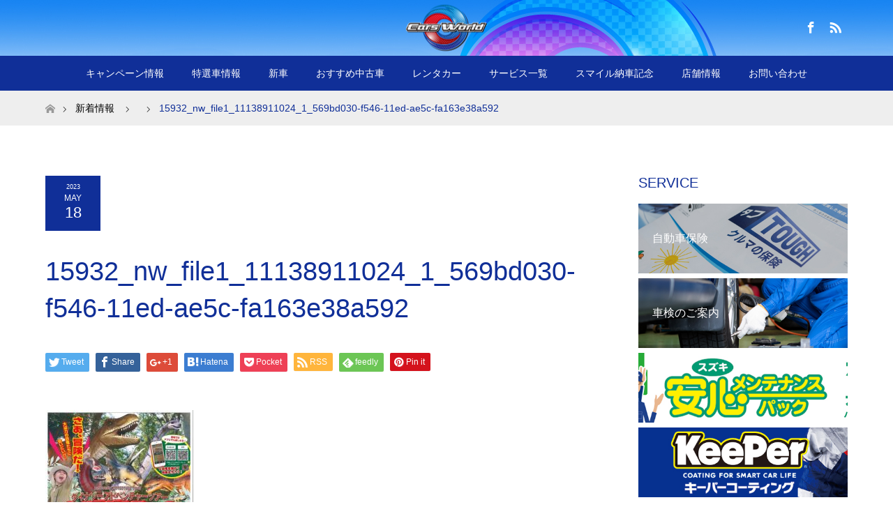

--- FILE ---
content_type: text/html; charset=UTF-8
request_url: https://www.carsworld.co.jp/blog/%E3%83%89%E3%83%A9%E3%82%A4%E3%83%93%E3%83%B3%E3%82%B0%E6%83%85%E5%A0%B1/11400/attachment/15932_nw_file1_11138911024_1_569bd030-f546-11ed-ae5c-fa163e38a592/
body_size: 73907
content:

<!DOCTYPE html>
<html class="pc" dir="ltr" lang="ja"
	prefix="og: https://ogp.me/ns#" >
<head>
<meta charset="UTF-8">
<!--[if IE]><meta http-equiv="X-UA-Compatible" content="IE=edge"><![endif]-->
<meta name="viewport" content="width=device-width">
	
	<meta name="description" itemprop="description" content="姫路市で新車販売、中古車販売、車検、レンタカー、板金塗装、整備ならカーズワールドへ。15932_nw_file1_11138911024_1_569bd030-f546-11ed-ae5c-fa163e38a592に関するページです。" />
	
	<meta name="keywords" itemprop="keywords" content="姫路,新車,中古車販売,車検,レンタカー,板金塗装,整備,カーズワールド,15932_nw_file1_11138911024_1_569bd030-f546-11ed-ae5c-fa163e38a592" />		
<!-- Global site tag (gtag.js) - Google Analytics -->
<script async src="https://www.googletagmanager.com/gtag/js?id=UA-135338631-1"></script>
<script>
  window.dataLayer = window.dataLayer || [];
  function gtag(){dataLayer.push(arguments);}
  gtag('js', new Date());

  gtag('config', 'UA-135338631-1');
</script>
<link rel="pingback" href="https://www.carsworld.co.jp/wp/xmlrpc.php">

		<!-- All in One SEO 4.3.1.1 - aioseo.com -->
		<title>15932_nw_file1_11138911024_1_569bd030-f546-11ed-ae5c-fa163e38a592 | ～カーズワールド～スズキアリーナ姫路中央、新車市場 姫路駅前、キーパー～</title>
		<meta name="robots" content="max-image-preview:large" />
		<meta name="google-site-verification" content="hWqbz97npdnxqhVjYl7yWAvGzJuCRokFxY5t1mUB1NA" />
		<link rel="canonical" href="https://www.carsworld.co.jp/blog/%e3%83%89%e3%83%a9%e3%82%a4%e3%83%93%e3%83%b3%e3%82%b0%e6%83%85%e5%a0%b1/11400/attachment/15932_nw_file1_11138911024_1_569bd030-f546-11ed-ae5c-fa163e38a592/" />
		<meta name="generator" content="All in One SEO (AIOSEO) 4.3.1.1 " />
		<meta property="og:locale" content="ja_JP" />
		<meta property="og:site_name" content="姫路市で新車、中古車販売、車検、レンタカー、板金塗装、整備ならカーズワールド" />
		<meta property="og:type" content="article" />
		<meta property="og:title" content="15932_nw_file1_11138911024_1_569bd030-f546-11ed-ae5c-fa163e38a592 | ～カーズワールド～スズキアリーナ姫路中央、新車市場 姫路駅前、キーパー～" />
		<meta property="og:url" content="https://www.carsworld.co.jp/blog/%e3%83%89%e3%83%a9%e3%82%a4%e3%83%93%e3%83%b3%e3%82%b0%e6%83%85%e5%a0%b1/11400/attachment/15932_nw_file1_11138911024_1_569bd030-f546-11ed-ae5c-fa163e38a592/" />
		<meta property="article:published_time" content="2023-05-18T08:04:05+00:00" />
		<meta property="article:modified_time" content="2023-05-18T08:04:05+00:00" />
		<meta name="twitter:card" content="summary" />
		<meta name="twitter:title" content="15932_nw_file1_11138911024_1_569bd030-f546-11ed-ae5c-fa163e38a592 | ～カーズワールド～スズキアリーナ姫路中央、新車市場 姫路駅前、キーパー～" />
		<script type="application/ld+json" class="aioseo-schema">
			{"@context":"https:\/\/schema.org","@graph":[{"@type":"BreadcrumbList","@id":"https:\/\/www.carsworld.co.jp\/blog\/%e3%83%89%e3%83%a9%e3%82%a4%e3%83%93%e3%83%b3%e3%82%b0%e6%83%85%e5%a0%b1\/11400\/attachment\/15932_nw_file1_11138911024_1_569bd030-f546-11ed-ae5c-fa163e38a592\/#breadcrumblist","itemListElement":[{"@type":"ListItem","@id":"https:\/\/www.carsworld.co.jp\/#listItem","position":1,"item":{"@type":"WebPage","@id":"https:\/\/www.carsworld.co.jp\/","name":"\u30db\u30fc\u30e0","description":"\u30af\u30eb\u30de\u306e\u304a\u56f0\u308a\u3054\u3068\u89e3\u6c7a\u3057\u307e\u3059\uff01","url":"https:\/\/www.carsworld.co.jp\/"},"nextItem":"https:\/\/www.carsworld.co.jp\/blog\/%e3%83%89%e3%83%a9%e3%82%a4%e3%83%93%e3%83%b3%e3%82%b0%e6%83%85%e5%a0%b1\/11400\/attachment\/15932_nw_file1_11138911024_1_569bd030-f546-11ed-ae5c-fa163e38a592\/#listItem"},{"@type":"ListItem","@id":"https:\/\/www.carsworld.co.jp\/blog\/%e3%83%89%e3%83%a9%e3%82%a4%e3%83%93%e3%83%b3%e3%82%b0%e6%83%85%e5%a0%b1\/11400\/attachment\/15932_nw_file1_11138911024_1_569bd030-f546-11ed-ae5c-fa163e38a592\/#listItem","position":2,"item":{"@type":"WebPage","@id":"https:\/\/www.carsworld.co.jp\/blog\/%e3%83%89%e3%83%a9%e3%82%a4%e3%83%93%e3%83%b3%e3%82%b0%e6%83%85%e5%a0%b1\/11400\/attachment\/15932_nw_file1_11138911024_1_569bd030-f546-11ed-ae5c-fa163e38a592\/","name":"15932_nw_file1_11138911024_1_569bd030-f546-11ed-ae5c-fa163e38a592","url":"https:\/\/www.carsworld.co.jp\/blog\/%e3%83%89%e3%83%a9%e3%82%a4%e3%83%93%e3%83%b3%e3%82%b0%e6%83%85%e5%a0%b1\/11400\/attachment\/15932_nw_file1_11138911024_1_569bd030-f546-11ed-ae5c-fa163e38a592\/"},"previousItem":"https:\/\/www.carsworld.co.jp\/#listItem"}]},{"@type":"ItemPage","@id":"https:\/\/www.carsworld.co.jp\/blog\/%e3%83%89%e3%83%a9%e3%82%a4%e3%83%93%e3%83%b3%e3%82%b0%e6%83%85%e5%a0%b1\/11400\/attachment\/15932_nw_file1_11138911024_1_569bd030-f546-11ed-ae5c-fa163e38a592\/#itempage","url":"https:\/\/www.carsworld.co.jp\/blog\/%e3%83%89%e3%83%a9%e3%82%a4%e3%83%93%e3%83%b3%e3%82%b0%e6%83%85%e5%a0%b1\/11400\/attachment\/15932_nw_file1_11138911024_1_569bd030-f546-11ed-ae5c-fa163e38a592\/","name":"15932_nw_file1_11138911024_1_569bd030-f546-11ed-ae5c-fa163e38a592 | \uff5e\u30ab\u30fc\u30ba\u30ef\u30fc\u30eb\u30c9\uff5e\u30b9\u30ba\u30ad\u30a2\u30ea\u30fc\u30ca\u59eb\u8def\u4e2d\u592e\u3001\u65b0\u8eca\u5e02\u5834 \u59eb\u8def\u99c5\u524d\u3001\u30ad\u30fc\u30d1\u30fc\uff5e","inLanguage":"ja","isPartOf":{"@id":"https:\/\/www.carsworld.co.jp\/#website"},"breadcrumb":{"@id":"https:\/\/www.carsworld.co.jp\/blog\/%e3%83%89%e3%83%a9%e3%82%a4%e3%83%93%e3%83%b3%e3%82%b0%e6%83%85%e5%a0%b1\/11400\/attachment\/15932_nw_file1_11138911024_1_569bd030-f546-11ed-ae5c-fa163e38a592\/#breadcrumblist"},"author":{"@id":"https:\/\/www.carsworld.co.jp\/author\/carsworld\/#author"},"creator":{"@id":"https:\/\/www.carsworld.co.jp\/author\/carsworld\/#author"},"datePublished":"2023-05-18T08:04:05+09:00","dateModified":"2023-05-18T08:04:05+09:00"},{"@type":"Organization","@id":"https:\/\/www.carsworld.co.jp\/#organization","name":"\uff5e\u30ab\u30fc\u30ba\u30ef\u30fc\u30eb\u30c9\uff5e\u30b9\u30ba\u30ad\u30a2\u30ea\u30fc\u30ca\u59eb\u8def\u4e2d\u592e\u3001\u65b0\u8eca\u5e02\u5834\u3000\u59eb\u8def\u99c5\u524d\u3001\u30ad\u30fc\u30d1\u30fc\uff5e","url":"https:\/\/www.carsworld.co.jp\/"},{"@type":"Person","@id":"https:\/\/www.carsworld.co.jp\/author\/carsworld\/#author","url":"https:\/\/www.carsworld.co.jp\/author\/carsworld\/","name":"\u677e\u672c \u548c\u5927","image":{"@type":"ImageObject","@id":"https:\/\/www.carsworld.co.jp\/blog\/%e3%83%89%e3%83%a9%e3%82%a4%e3%83%93%e3%83%b3%e3%82%b0%e6%83%85%e5%a0%b1\/11400\/attachment\/15932_nw_file1_11138911024_1_569bd030-f546-11ed-ae5c-fa163e38a592\/#authorImage","url":"https:\/\/secure.gravatar.com\/avatar\/f6e2074e7c6cb997421c546e66fbe504?s=96&d=mm&r=g","width":96,"height":96,"caption":"\u677e\u672c \u548c\u5927"}},{"@type":"WebSite","@id":"https:\/\/www.carsworld.co.jp\/#website","url":"https:\/\/www.carsworld.co.jp\/","name":"\uff5e\u30ab\u30fc\u30ba\u30ef\u30fc\u30eb\u30c9\uff5e\u30b9\u30ba\u30ad\u30a2\u30ea\u30fc\u30ca\u59eb\u8def\u4e2d\u592e\u3001\u65b0\u8eca\u5e02\u5834\u3000\u59eb\u8def\u99c5\u524d\u3001\u30cb\u30b3\u30cb\u30b3\u30ec\u30f3\u30bf\u30ab\u30fc\u59eb\u8def\u5317\u6761\u53e3\u3001\u30ad\u30fc\u30d1\u30fc\uff5e","description":"\u30af\u30eb\u30de\u306e\u304a\u56f0\u308a\u3054\u3068\u89e3\u6c7a\u3057\u307e\u3059\uff01","inLanguage":"ja","publisher":{"@id":"https:\/\/www.carsworld.co.jp\/#organization"}}]}
		</script>
		<script type="text/javascript" >
			window.ga=window.ga||function(){(ga.q=ga.q||[]).push(arguments)};ga.l=+new Date;
			ga('create', "UA-172128178-1", 'auto');
			ga('send', 'pageview');
		</script>
		<script async src="https://www.google-analytics.com/analytics.js"></script>
		<!-- All in One SEO -->

<link rel="alternate" type="application/rss+xml" title="～カーズワールド～スズキアリーナ姫路中央、新車市場　姫路駅前、キーパー～ &raquo; フィード" href="https://www.carsworld.co.jp/feed/" />
<link rel="alternate" type="application/rss+xml" title="～カーズワールド～スズキアリーナ姫路中央、新車市場　姫路駅前、キーパー～ &raquo; コメントフィード" href="https://www.carsworld.co.jp/comments/feed/" />
<script type="text/javascript">
window._wpemojiSettings = {"baseUrl":"https:\/\/s.w.org\/images\/core\/emoji\/14.0.0\/72x72\/","ext":".png","svgUrl":"https:\/\/s.w.org\/images\/core\/emoji\/14.0.0\/svg\/","svgExt":".svg","source":{"concatemoji":"https:\/\/www.carsworld.co.jp\/wp\/wp-includes\/js\/wp-emoji-release.min.js?ver=6.1.9"}};
/*! This file is auto-generated */
!function(e,a,t){var n,r,o,i=a.createElement("canvas"),p=i.getContext&&i.getContext("2d");function s(e,t){var a=String.fromCharCode,e=(p.clearRect(0,0,i.width,i.height),p.fillText(a.apply(this,e),0,0),i.toDataURL());return p.clearRect(0,0,i.width,i.height),p.fillText(a.apply(this,t),0,0),e===i.toDataURL()}function c(e){var t=a.createElement("script");t.src=e,t.defer=t.type="text/javascript",a.getElementsByTagName("head")[0].appendChild(t)}for(o=Array("flag","emoji"),t.supports={everything:!0,everythingExceptFlag:!0},r=0;r<o.length;r++)t.supports[o[r]]=function(e){if(p&&p.fillText)switch(p.textBaseline="top",p.font="600 32px Arial",e){case"flag":return s([127987,65039,8205,9895,65039],[127987,65039,8203,9895,65039])?!1:!s([55356,56826,55356,56819],[55356,56826,8203,55356,56819])&&!s([55356,57332,56128,56423,56128,56418,56128,56421,56128,56430,56128,56423,56128,56447],[55356,57332,8203,56128,56423,8203,56128,56418,8203,56128,56421,8203,56128,56430,8203,56128,56423,8203,56128,56447]);case"emoji":return!s([129777,127995,8205,129778,127999],[129777,127995,8203,129778,127999])}return!1}(o[r]),t.supports.everything=t.supports.everything&&t.supports[o[r]],"flag"!==o[r]&&(t.supports.everythingExceptFlag=t.supports.everythingExceptFlag&&t.supports[o[r]]);t.supports.everythingExceptFlag=t.supports.everythingExceptFlag&&!t.supports.flag,t.DOMReady=!1,t.readyCallback=function(){t.DOMReady=!0},t.supports.everything||(n=function(){t.readyCallback()},a.addEventListener?(a.addEventListener("DOMContentLoaded",n,!1),e.addEventListener("load",n,!1)):(e.attachEvent("onload",n),a.attachEvent("onreadystatechange",function(){"complete"===a.readyState&&t.readyCallback()})),(e=t.source||{}).concatemoji?c(e.concatemoji):e.wpemoji&&e.twemoji&&(c(e.twemoji),c(e.wpemoji)))}(window,document,window._wpemojiSettings);
</script>
<style type="text/css">
img.wp-smiley,
img.emoji {
	display: inline !important;
	border: none !important;
	box-shadow: none !important;
	height: 1em !important;
	width: 1em !important;
	margin: 0 0.07em !important;
	vertical-align: -0.1em !important;
	background: none !important;
	padding: 0 !important;
}
</style>
	<link rel='stylesheet' id='style-css' href='https://www.carsworld.co.jp/wp/wp-content/themes/carsworld/style.css?ver=1.2.3' type='text/css' media='all' />
<link rel='stylesheet' id='sbi_styles-css' href='https://www.carsworld.co.jp/wp/wp-content/plugins/instagram-feed/css/sbi-styles.min.css?ver=6.1.5' type='text/css' media='all' />
<link rel='stylesheet' id='wp-block-library-css' href='https://www.carsworld.co.jp/wp/wp-includes/css/dist/block-library/style.min.css?ver=6.1.9' type='text/css' media='all' />
<link rel='stylesheet' id='classic-theme-styles-css' href='https://www.carsworld.co.jp/wp/wp-includes/css/classic-themes.min.css?ver=1' type='text/css' media='all' />
<style id='global-styles-inline-css' type='text/css'>
body{--wp--preset--color--black: #000000;--wp--preset--color--cyan-bluish-gray: #abb8c3;--wp--preset--color--white: #ffffff;--wp--preset--color--pale-pink: #f78da7;--wp--preset--color--vivid-red: #cf2e2e;--wp--preset--color--luminous-vivid-orange: #ff6900;--wp--preset--color--luminous-vivid-amber: #fcb900;--wp--preset--color--light-green-cyan: #7bdcb5;--wp--preset--color--vivid-green-cyan: #00d084;--wp--preset--color--pale-cyan-blue: #8ed1fc;--wp--preset--color--vivid-cyan-blue: #0693e3;--wp--preset--color--vivid-purple: #9b51e0;--wp--preset--gradient--vivid-cyan-blue-to-vivid-purple: linear-gradient(135deg,rgba(6,147,227,1) 0%,rgb(155,81,224) 100%);--wp--preset--gradient--light-green-cyan-to-vivid-green-cyan: linear-gradient(135deg,rgb(122,220,180) 0%,rgb(0,208,130) 100%);--wp--preset--gradient--luminous-vivid-amber-to-luminous-vivid-orange: linear-gradient(135deg,rgba(252,185,0,1) 0%,rgba(255,105,0,1) 100%);--wp--preset--gradient--luminous-vivid-orange-to-vivid-red: linear-gradient(135deg,rgba(255,105,0,1) 0%,rgb(207,46,46) 100%);--wp--preset--gradient--very-light-gray-to-cyan-bluish-gray: linear-gradient(135deg,rgb(238,238,238) 0%,rgb(169,184,195) 100%);--wp--preset--gradient--cool-to-warm-spectrum: linear-gradient(135deg,rgb(74,234,220) 0%,rgb(151,120,209) 20%,rgb(207,42,186) 40%,rgb(238,44,130) 60%,rgb(251,105,98) 80%,rgb(254,248,76) 100%);--wp--preset--gradient--blush-light-purple: linear-gradient(135deg,rgb(255,206,236) 0%,rgb(152,150,240) 100%);--wp--preset--gradient--blush-bordeaux: linear-gradient(135deg,rgb(254,205,165) 0%,rgb(254,45,45) 50%,rgb(107,0,62) 100%);--wp--preset--gradient--luminous-dusk: linear-gradient(135deg,rgb(255,203,112) 0%,rgb(199,81,192) 50%,rgb(65,88,208) 100%);--wp--preset--gradient--pale-ocean: linear-gradient(135deg,rgb(255,245,203) 0%,rgb(182,227,212) 50%,rgb(51,167,181) 100%);--wp--preset--gradient--electric-grass: linear-gradient(135deg,rgb(202,248,128) 0%,rgb(113,206,126) 100%);--wp--preset--gradient--midnight: linear-gradient(135deg,rgb(2,3,129) 0%,rgb(40,116,252) 100%);--wp--preset--duotone--dark-grayscale: url('#wp-duotone-dark-grayscale');--wp--preset--duotone--grayscale: url('#wp-duotone-grayscale');--wp--preset--duotone--purple-yellow: url('#wp-duotone-purple-yellow');--wp--preset--duotone--blue-red: url('#wp-duotone-blue-red');--wp--preset--duotone--midnight: url('#wp-duotone-midnight');--wp--preset--duotone--magenta-yellow: url('#wp-duotone-magenta-yellow');--wp--preset--duotone--purple-green: url('#wp-duotone-purple-green');--wp--preset--duotone--blue-orange: url('#wp-duotone-blue-orange');--wp--preset--font-size--small: 13px;--wp--preset--font-size--medium: 20px;--wp--preset--font-size--large: 36px;--wp--preset--font-size--x-large: 42px;--wp--preset--spacing--20: 0.44rem;--wp--preset--spacing--30: 0.67rem;--wp--preset--spacing--40: 1rem;--wp--preset--spacing--50: 1.5rem;--wp--preset--spacing--60: 2.25rem;--wp--preset--spacing--70: 3.38rem;--wp--preset--spacing--80: 5.06rem;}:where(.is-layout-flex){gap: 0.5em;}body .is-layout-flow > .alignleft{float: left;margin-inline-start: 0;margin-inline-end: 2em;}body .is-layout-flow > .alignright{float: right;margin-inline-start: 2em;margin-inline-end: 0;}body .is-layout-flow > .aligncenter{margin-left: auto !important;margin-right: auto !important;}body .is-layout-constrained > .alignleft{float: left;margin-inline-start: 0;margin-inline-end: 2em;}body .is-layout-constrained > .alignright{float: right;margin-inline-start: 2em;margin-inline-end: 0;}body .is-layout-constrained > .aligncenter{margin-left: auto !important;margin-right: auto !important;}body .is-layout-constrained > :where(:not(.alignleft):not(.alignright):not(.alignfull)){max-width: var(--wp--style--global--content-size);margin-left: auto !important;margin-right: auto !important;}body .is-layout-constrained > .alignwide{max-width: var(--wp--style--global--wide-size);}body .is-layout-flex{display: flex;}body .is-layout-flex{flex-wrap: wrap;align-items: center;}body .is-layout-flex > *{margin: 0;}:where(.wp-block-columns.is-layout-flex){gap: 2em;}.has-black-color{color: var(--wp--preset--color--black) !important;}.has-cyan-bluish-gray-color{color: var(--wp--preset--color--cyan-bluish-gray) !important;}.has-white-color{color: var(--wp--preset--color--white) !important;}.has-pale-pink-color{color: var(--wp--preset--color--pale-pink) !important;}.has-vivid-red-color{color: var(--wp--preset--color--vivid-red) !important;}.has-luminous-vivid-orange-color{color: var(--wp--preset--color--luminous-vivid-orange) !important;}.has-luminous-vivid-amber-color{color: var(--wp--preset--color--luminous-vivid-amber) !important;}.has-light-green-cyan-color{color: var(--wp--preset--color--light-green-cyan) !important;}.has-vivid-green-cyan-color{color: var(--wp--preset--color--vivid-green-cyan) !important;}.has-pale-cyan-blue-color{color: var(--wp--preset--color--pale-cyan-blue) !important;}.has-vivid-cyan-blue-color{color: var(--wp--preset--color--vivid-cyan-blue) !important;}.has-vivid-purple-color{color: var(--wp--preset--color--vivid-purple) !important;}.has-black-background-color{background-color: var(--wp--preset--color--black) !important;}.has-cyan-bluish-gray-background-color{background-color: var(--wp--preset--color--cyan-bluish-gray) !important;}.has-white-background-color{background-color: var(--wp--preset--color--white) !important;}.has-pale-pink-background-color{background-color: var(--wp--preset--color--pale-pink) !important;}.has-vivid-red-background-color{background-color: var(--wp--preset--color--vivid-red) !important;}.has-luminous-vivid-orange-background-color{background-color: var(--wp--preset--color--luminous-vivid-orange) !important;}.has-luminous-vivid-amber-background-color{background-color: var(--wp--preset--color--luminous-vivid-amber) !important;}.has-light-green-cyan-background-color{background-color: var(--wp--preset--color--light-green-cyan) !important;}.has-vivid-green-cyan-background-color{background-color: var(--wp--preset--color--vivid-green-cyan) !important;}.has-pale-cyan-blue-background-color{background-color: var(--wp--preset--color--pale-cyan-blue) !important;}.has-vivid-cyan-blue-background-color{background-color: var(--wp--preset--color--vivid-cyan-blue) !important;}.has-vivid-purple-background-color{background-color: var(--wp--preset--color--vivid-purple) !important;}.has-black-border-color{border-color: var(--wp--preset--color--black) !important;}.has-cyan-bluish-gray-border-color{border-color: var(--wp--preset--color--cyan-bluish-gray) !important;}.has-white-border-color{border-color: var(--wp--preset--color--white) !important;}.has-pale-pink-border-color{border-color: var(--wp--preset--color--pale-pink) !important;}.has-vivid-red-border-color{border-color: var(--wp--preset--color--vivid-red) !important;}.has-luminous-vivid-orange-border-color{border-color: var(--wp--preset--color--luminous-vivid-orange) !important;}.has-luminous-vivid-amber-border-color{border-color: var(--wp--preset--color--luminous-vivid-amber) !important;}.has-light-green-cyan-border-color{border-color: var(--wp--preset--color--light-green-cyan) !important;}.has-vivid-green-cyan-border-color{border-color: var(--wp--preset--color--vivid-green-cyan) !important;}.has-pale-cyan-blue-border-color{border-color: var(--wp--preset--color--pale-cyan-blue) !important;}.has-vivid-cyan-blue-border-color{border-color: var(--wp--preset--color--vivid-cyan-blue) !important;}.has-vivid-purple-border-color{border-color: var(--wp--preset--color--vivid-purple) !important;}.has-vivid-cyan-blue-to-vivid-purple-gradient-background{background: var(--wp--preset--gradient--vivid-cyan-blue-to-vivid-purple) !important;}.has-light-green-cyan-to-vivid-green-cyan-gradient-background{background: var(--wp--preset--gradient--light-green-cyan-to-vivid-green-cyan) !important;}.has-luminous-vivid-amber-to-luminous-vivid-orange-gradient-background{background: var(--wp--preset--gradient--luminous-vivid-amber-to-luminous-vivid-orange) !important;}.has-luminous-vivid-orange-to-vivid-red-gradient-background{background: var(--wp--preset--gradient--luminous-vivid-orange-to-vivid-red) !important;}.has-very-light-gray-to-cyan-bluish-gray-gradient-background{background: var(--wp--preset--gradient--very-light-gray-to-cyan-bluish-gray) !important;}.has-cool-to-warm-spectrum-gradient-background{background: var(--wp--preset--gradient--cool-to-warm-spectrum) !important;}.has-blush-light-purple-gradient-background{background: var(--wp--preset--gradient--blush-light-purple) !important;}.has-blush-bordeaux-gradient-background{background: var(--wp--preset--gradient--blush-bordeaux) !important;}.has-luminous-dusk-gradient-background{background: var(--wp--preset--gradient--luminous-dusk) !important;}.has-pale-ocean-gradient-background{background: var(--wp--preset--gradient--pale-ocean) !important;}.has-electric-grass-gradient-background{background: var(--wp--preset--gradient--electric-grass) !important;}.has-midnight-gradient-background{background: var(--wp--preset--gradient--midnight) !important;}.has-small-font-size{font-size: var(--wp--preset--font-size--small) !important;}.has-medium-font-size{font-size: var(--wp--preset--font-size--medium) !important;}.has-large-font-size{font-size: var(--wp--preset--font-size--large) !important;}.has-x-large-font-size{font-size: var(--wp--preset--font-size--x-large) !important;}
.wp-block-navigation a:where(:not(.wp-element-button)){color: inherit;}
:where(.wp-block-columns.is-layout-flex){gap: 2em;}
.wp-block-pullquote{font-size: 1.5em;line-height: 1.6;}
</style>
<link rel='stylesheet' id='biz-cal-style-css' href='https://www.carsworld.co.jp/wp/wp-content/plugins/biz-calendar/biz-cal.css?ver=2.2.0' type='text/css' media='all' />
<link rel='stylesheet' id='contact-form-7-css' href='https://www.carsworld.co.jp/wp/wp-content/plugins/contact-form-7/includes/css/styles.css?ver=5.5.3' type='text/css' media='all' />
<link rel='stylesheet' id='pz-linkcard-css' href='//www.carsworld.co.jp/wp/wp-content/uploads/pz-linkcard/style.css?ver=2.4.7.294' type='text/css' media='all' />
<link rel='stylesheet' id='wp-show-posts-css' href='https://www.carsworld.co.jp/wp/wp-content/plugins/wp-show-posts/css/wp-show-posts-min.css?ver=1.1.3' type='text/css' media='all' />
<link rel='stylesheet' id='snow-monkey-editor-css' href='https://www.carsworld.co.jp/wp/wp-content/plugins/snow-monkey-editor/dist/css/app.css?ver=1677138703' type='text/css' media='all' />
<link rel='stylesheet' id='dashicons-css' href='https://www.carsworld.co.jp/wp/wp-includes/css/dashicons.min.css?ver=6.1.9' type='text/css' media='all' />
<link rel='stylesheet' id='xo-event-calendar-css' href='https://www.carsworld.co.jp/wp/wp-content/plugins/xo-event-calendar/css/xo-event-calendar.css?ver=2.3.7' type='text/css' media='all' />
<link rel='stylesheet' id='mts_simple_booking_front-css' href='https://www.carsworld.co.jp/wp/wp-content/plugins/mts-simple-booking/css/mtssb-front.css?ver=6.1.9' type='text/css' media='all' />
<link rel='stylesheet' id='fancybox-css' href='https://www.carsworld.co.jp/wp/wp-content/plugins/easy-fancybox/css/jquery.fancybox.min.css?ver=1.3.24' type='text/css' media='screen' />
<script type='text/javascript' src='https://www.carsworld.co.jp/wp/wp-includes/js/jquery/jquery.min.js?ver=3.6.1' id='jquery-core-js'></script>
<script type='text/javascript' src='https://www.carsworld.co.jp/wp/wp-includes/js/jquery/jquery-migrate.min.js?ver=3.3.2' id='jquery-migrate-js'></script>
<script type='text/javascript' id='biz-cal-script-js-extra'>
/* <![CDATA[ */
var bizcalOptions = {"holiday_title":"\u5b9a\u4f11\u65e5","wed":"on","temp_holidays":"2013-01-02\r\n2013-01-03\r\n","temp_weekdays":"","eventday_title":"\u30a4\u30d9\u30f3\u30c8\u958b\u50ac\u65e5","eventday_url":"","eventdays":"","month_limit":"\u5236\u9650\u306a\u3057","nextmonthlimit":"12","prevmonthlimit":"12","plugindir":"https:\/\/www.carsworld.co.jp\/wp\/wp-content\/plugins\/biz-calendar\/","national_holiday":""};
/* ]]> */
</script>
<script type='text/javascript' src='https://www.carsworld.co.jp/wp/wp-content/plugins/biz-calendar/calendar.js?ver=2.2.0' id='biz-cal-script-js'></script>
<script type='text/javascript' id='xo-event-calendar-ajax-js-extra'>
/* <![CDATA[ */
var xo_event_calendar_object = {"ajax_url":"https:\/\/www.carsworld.co.jp\/wp\/wp-admin\/admin-ajax.php","action":"xo_event_calendar_month"};
/* ]]> */
</script>
<script type='text/javascript' src='https://www.carsworld.co.jp/wp/wp-content/plugins/xo-event-calendar/js/ajax.js?ver=2.3.7' id='xo-event-calendar-ajax-js'></script>
<link rel="https://api.w.org/" href="https://www.carsworld.co.jp/wp-json/" /><link rel="alternate" type="application/json" href="https://www.carsworld.co.jp/wp-json/wp/v2/media/11408" /><link rel='shortlink' href='https://www.carsworld.co.jp/?p=11408' />
<link rel="alternate" type="application/json+oembed" href="https://www.carsworld.co.jp/wp-json/oembed/1.0/embed?url=https%3A%2F%2Fwww.carsworld.co.jp%2Fblog%2F%25e3%2583%2589%25e3%2583%25a9%25e3%2582%25a4%25e3%2583%2593%25e3%2583%25b3%25e3%2582%25b0%25e6%2583%2585%25e5%25a0%25b1%2F11400%2Fattachment%2F15932_nw_file1_11138911024_1_569bd030-f546-11ed-ae5c-fa163e38a592%2F" />
<link rel="alternate" type="text/xml+oembed" href="https://www.carsworld.co.jp/wp-json/oembed/1.0/embed?url=https%3A%2F%2Fwww.carsworld.co.jp%2Fblog%2F%25e3%2583%2589%25e3%2583%25a9%25e3%2582%25a4%25e3%2583%2593%25e3%2583%25b3%25e3%2582%25b0%25e6%2583%2585%25e5%25a0%25b1%2F11400%2Fattachment%2F15932_nw_file1_11138911024_1_569bd030-f546-11ed-ae5c-fa163e38a592%2F&#038;format=xml" />
<meta name="generator" content="Site Kit by Google 1.48.1" />
<link rel="stylesheet" href="https://www.carsworld.co.jp/wp/wp-content/themes/carsworld/css/design-plus.css?ver=1.2.3">
<link rel="stylesheet" href="https://www.carsworld.co.jp/wp/wp-content/themes/carsworld/css/sns-botton.css?ver=1.2.3">
<link rel="stylesheet" media="screen and (max-width:770px)" href="https://www.carsworld.co.jp/wp/wp-content/themes/carsworld/css/responsive.css?ver=1.2.3">
<link rel="stylesheet" media="screen and (max-width:770px)" href="https://www.carsworld.co.jp/wp/wp-content/themes/carsworld/css/footer-bar.css?ver=1.2.3">

<script src="https://www.carsworld.co.jp/wp/wp-content/themes/carsworld/js/jquery.easing.1.3.js?ver=1.2.3"></script>
<script src="https://www.carsworld.co.jp/wp/wp-content/themes/carsworld/js/jscript.js?ver=1.2.3"></script>
<script src="https://www.carsworld.co.jp/wp/wp-content/themes/carsworld/js/footer-bar.js?ver=1.2.3"></script>
<script src="https://www.carsworld.co.jp/wp/wp-content/themes/carsworld/js/comment.js?ver=1.2.3"></script>

<style type="text/css">
body, input, textarea { font-family: Arial, "ヒラギノ角ゴ ProN W3", "Hiragino Kaku Gothic ProN", "メイリオ", Meiryo, sans-serif; }
.rich_font { font-family: Arial, "ヒラギノ角ゴ ProN W3", "Hiragino Kaku Gothic ProN", "メイリオ", Meiryo, sans-serif; font-weight: normal; }

body { font-size:15px; }

.pc #header .logo { font-size:24px; }
.mobile #header .logo { font-size:18px; }
#footer_logo .logo { font-size:24px; }
.pc #logo_image img { width:50%; height:50%; margin:0 auto; }
.mobile #logo_image img { width:auto; height:50%; }
#footer_logo img {
-webkit-transform: scale(0.5);
-moz-transform: scale(0.5);
-ms-transform: scale(0.5);
-o-transform: scale(0.5);
transform: scale(0.5);
-webkit-backface-visibility:hidden; backface-visibility:hidden;
}

#header_images .grid-item .image img, .index_box_list .image img, #index_blog_list li .image img, #post_list li .image img, #related_post li a.image img, .styled_post_list1 .image img, #program_list .program .image img, ul.banner_list1 li .image img, ul.banner_list2 li .image img, .footer_banner .image img, .header_image .image img {
-webkit-transform: scale(1);
-webkit-transition-property: opacity, scale, -webkit-transform;
-webkit-transition: 0.35s;
-moz-transform: scale(1);
-moz-transition-property: opacity, scale, -moz-transform;
-moz-transition: 0.35s;
-ms-transform: scale(1);
-ms-transition-property: opacity, scale, -ms-transform;
-ms-transition: 0.35s;
-o-transform: scale(1);
-o-transition-property: opacity, scale, -o-transform;
-o-transition: 0.35s;
transform: scale(1);
transition-property: opacity, scale, -webkit-transform;
transition: 0.35s;
-webkit-backface-visibility:hidden; backface-visibility:hidden;
}
#header_images .grid-item .image:hover img, .index_box_list .image:hover img, #index_blog_list li .image:hover img, #post_list li .image:hover img, #related_post li a.image:hover img, .styled_post_list1 .image:hover img, #program_list .program .image:hover img, ul.banner_list1 li .image:hover img, ul.banner_list2 li .image:hover img, .footer_banner .image:hover img, .header_image .image:hover img {
 -webkit-transform: scale(1.2); -moz-transform: scale(1.2); -ms-transform: scale(1.2); -o-transform: scale(1.2); transform: scale(1.2);
}
#header_images .grid-item .image:hover, .index_box_list .image:hover, #index_content2 .index_box_list .image:hover, #program_list .program .image:hover, ul.banner_list1 li .image:hover, ul.banner_list2 li .image:hover, .footer_banner .image:hover, .header_image .image:hover {
  background: #102F98;
}

#archive_headline { font-size:40px; }
#archive_desc { font-size:15px; }

.pc #post_title { font-size:40px; }
.post_content { font-size:15px; }

a:hover, #comment_header ul li a:hover, #header_logo .logo a:hover, #header_social_link li:hover:before, #footer_social_link li:hover:before, #bread_crumb li.home a:hover:before, #bread_crumb li a:hover, #bread_crumb li.last, #bread_crumb li.last a,
.pc #return_top a:hover:before, #footer_top a:hover, .footer_menu li:first-child a, .footer_menu li:only-child a, .side_headline, .color_headline,
#post_list a:hover .title, .styled_post_list1 .date, .program_header .program_category_subtitle
{ color:#102F98; }

.pc #header_bottom, .pc #global_menu ul ul a:hover, .pc #global_menu > ul > li.active > a, .pc #global_menu li.current-menu-item > a,
.next_page_link a:hover, .page_navi a:hover, .collapse_category_list li a:hover, .index_archive_link a:hover, .slick-arrow:hover, #header_logo_index .link:hover,
#previous_next_post a:hover, .page_navi span.current, .page_navi p.back a:hover, .mobile #global_menu li a:hover,
#wp-calendar td a:hover, #wp-calendar #prev a:hover, #wp-calendar #next a:hover, .widget_search #search-btn input:hover, .widget_search #searchsubmit:hover, .google_search #searchsubmit:hover, .footer_widget.google_search #searchsubmit:hover,
#submit_comment:hover, #comment_header ul li a:hover, #comment_header ul li.comment_switch_active a, #comment_header #comment_closed p, #post_pagination a:hover, #post_pagination p, #footer_bottom, .footer_banner .image:hover, .mobile .footer_menu a:hover, .mobile #footer_menu_bottom li a:hover,
.program_header .program_category_title, .page_content_header .headline , .page_map_info .button:hover
{ background-color:#102F98; }

.pc #header_top, .pc #global_menu ul ul a, .mobile #header, #footer_top, li.date2, #previous_next_post a, .page_navi a,
.collapse_category_list li a, .widget_search #search-btn input, .widget_search #searchsubmit, .google_search #searchsubmit, #post_pagination a,
#header_images .grid-item .image, #program_list li, .program_header, #program_list .program, ul.banner_list1 li, ul.banner_list2, #footer_banners, .mobile #related_post .headline, .mobile #comment_headline, .pc #global_menu > ul > li > a:hover
{ background-color:#102F98; }

.pc #header_logo .logo a, #header_social_link li:before, .footer_headline, #footer_top, #footer_top a { color:#FFFFFF; }
#index_content2 .index_box_list .box3_text .image:before { color:#102F98; }
#comment_textarea textarea:focus, #guest_info input:focus, #comment_header ul li a:hover, #comment_header ul li.comment_switch_active a, #comment_header #comment_closed p
{ border-color:#102F98; }

#comment_header ul li.comment_switch_active a:after, #comment_header #comment_closed p:after
{ border-color:#102F98 transparent transparent transparent; }

.pc .header_fix #header, .mobile .header_fix #header { opacity:0.8; }

.post_content a { color:#0D14DE; }


#site_loader_spinner { border:4px solid rgba(16,47,152,0.2); border-top-color:#102F98; }
li.category2 a { background:rgba(16,47,152,0.8); }

#return_top a { background:rgba(16,47,152,0.8); }
#return_top a:hover { background:rgba(16,47,152,0.9); }
.mobile #return_top.bottom a { background:rgba(16,47,152,1) !important; }
.collapse_category_list .children li a { background:rgba(16,47,152,0.8); }
.collapse_category_list .children li a:hover { background:#102F98; }

#footer_banner_1 .image .footer_banner_headline { font-size:27px; color:#102F98; }
#footer_banner_1 .image:hover .footer_banner_headline { color:#FFFFFF; }
#footer_banner_1 .image:hover img { opacity:0.5; }
#footer_banner_2 .image .footer_banner_headline { font-size:27px; color:#102F98; }
#footer_banner_2 .image:hover .footer_banner_headline { color:#FFFFFF; }
#footer_banner_2 .image:hover img { opacity:0.5; }
#footer_banner_3 .image .footer_banner_headline { font-size:27px; color:#102F98; }
#footer_banner_3 .image:hover .footer_banner_headline { color:#FFFFFF; }
#footer_banner_3 .image:hover img { opacity:0.5; }


</style>


<style type="text/css"></style>		<style type="text/css" id="wp-custom-css">
			#side_col .widget_text {margin-bottom: 0px !important;}
.ui-datepicker-trigger {
	display: none;
}

.pc #logo_image img {
    width: 120px;
    height: auto;
    margin: 0 auto;
}

.pc #global_menu > ul > li > a {
    padding: 0 20px !important;
}

h4 {color: #102F98;
    font-size: x-large !important;}


.program_category_subtitle {
	text-align: center;
}

#left_col .program_header span {
    position: relative;
    top: 25%;
}

#header #header_top {background: url(https://www.carsworld.co.jp/wp/wp-content/uploads/2019/01/logo-bgtop06.png) no-repeat;
}

#left_col .program_header span{
    font-size: x-large;
    color: #000;}

#left_col .program_header {background-color: #fff;}

#header {background: url(https://www.carsworld.co.jp/wp/wp-content/uploads/2019/01/logo-bg.png) no-repeat;}

/*#footer_banner_1 .image .footer_banner_headline {
    background: rgba(255,255,255,0.5);
    width: 100%;
}

#footer_banner_2 .image .footer_banner_headline {
    background: rgba(255,255,255,0.5);
    width: 100%;
}

#footer_banner_3 .image .footer_banner_headline {
    background: rgba(255,255,255,0.5);
	width: 100%;
}
*/

.pc #post_title {
    font-size: 38px !important;
}

#footer_banner_1 .image .footer_banner_headline,
#footer_banner_2 .image .footer_banner_headline,
#footer_banner_3 .image .footer_banner_headline{
    color: #ffff;
}

/* レンタカー */

.rentalcar-list {
	border: 1px solid #ccc;
	margin-bottom: 2em;
}
.rentalcar-list h4 {
	background-color: #102F98;
	color: #fff;
	padding: .5em;
}
.rentalcar-list .rentalcar-conts {
	padding: 20px;
	overflow: hidden;
}
.rentalcar-list .rentalcar-conts .left-conts {
	float: left;
	width: 460px;
	margin-right: 15px;
}
.rentalcar-list .rentalcar-conts .right-conts {
	width: 283px;
	float: left;
}
.rentalcar-list .rentalcar-conts .right-conts p {
	margin-bottom: 1em;
	line-height: 1.6;
}
.rentalcar-list .rentalcar-conts .right-conts table th ,
.rentalcar-list .rentalcar-conts .right-conts table td {
	padding: 5px;
	text-align: left;
	line-height: 1.4;
}
.rentalcar-list .rentalcar-conts .right-conts table th {
	width: 6em;
}
.rentalcar-list .rentalcar-conts h5 {
	padding-bottom: .4em;
	border-bottom: 1px solid #ccc;
}
.rentalcar-list .rentalcar-conts .more {
	text-align: center;
	margin-top: 1em;
	clear: both;
}
.rentalcar-list .rentalcar-conts .more a {
	display: inline-block;
	padding: 1em 2.5em 1em 1.5em;
	background-color: #102F98;
	color: #fff;
	text-align: center;
	position: relative;
	vertical-align: middle;	
}
.rentalcar-list .rentalcar-conts .more a:before {
	position: absolute;
	top: 0;
	bottom: 0;
	margin: auto;
	content: "";
	vertical-align: middle;
	right: 1em;
	width: 4px;
	height: 4px;
	border-top: 2px solid #fff;
	border-right: 2px solid #fff;
	-webkit-transform: rotate(45deg);
	transform: rotate(45deg);
	transition: .3s;
}
.rentalcar-list .rentalcar-conts .more a:hover {
	text-decoration: none;
}
.rentalcar-list .rentalcar-conts .more a:hover:before {
	right: .5em;
}
.rentalcar-conts ul {
	margin-left: 0;
}
.rentalcar-conts .slider li span {
    position: absolute;
    bottom: 0;
    background-color: rgba(255,255,255,.8);
    padding: 1em;
    display: block;
    width: 100%;
}
.rentalcar-conts .slider .slick-dots {
	margin: -15px 0 10px 0;
	position: relative;
}

.rentalcar-conts .table-conts table {
	float: left;
	width: 370px;
}

.rentalcar-list .table-conts table th ,
.rentalcar-list .table-conts table td {
	padding: 5px;
	text-align: left;
	line-height: 1.4;
}
.rentalcar-list .table-conts table th {
	width: 8em;
}
.rentalcar-list .table-conts table.left-table {
	margin-right: 18px;
}
.calendar-daylink {
	pointer-events: none;
}
.calendar-daylink span.article-name span {
	display: none;
}
.multiple-calendar h3.calendar-title {
	display: none;
}

@media screen and (max-width: 640px){
	.outer tbody {font-size: 100% !important;}
	
	.rentalcar-list .rentalcar-conts .left-conts ,
	.rentalcar-list .rentalcar-conts .right-conts {
		float: none;
		width: 100%;
		margin: 0 0 10px 0;
	}
	
	.rentalcar-list .rentalcar-conts {
		padding: 10px;
	}
	
	.rentalcar-conts .table-conts table {
		float: none;
		width: 100%;
	}
	
	.multiple-calendar table {
		width: 100%;
	}
	
	.multiple-calendar table th ,
	.multiple-calendar table td {
		font-size: 12px;
		padding: .3em;
	}

	.calendar-time-mark, .calendar-mark {
    color: #888888;
    font-size: 1rem;
	}
	
	form#mailformpro {
    padding: 10px !important;
	}
}
		</style>
		

</head>
<body id="body" class="attachment attachment-template-default single single-attachment postid-11408 attachmentid-11408 attachment-jpeg mobile_header_fix">
<div id="fb-root"></div>
<script async defer src="https://connect.facebook.net/ja_JP/sdk.js#xfbml=1&version=v3.2&appId=1538939256374713&autoLogAppEvents=1"></script>

 <div id="header">
  <div id="header_top">
   <div id="header_top_inner" class="header_inner">
    <div id="header_logo">
     <div id="logo_image">
 <h1 class="logo">
  <a href="https://www.carsworld.co.jp/" title="～カーズワールド～スズキアリーナ姫路中央、新車市場　姫路駅前、キーパー～" data-label="～カーズワールド～スズキアリーナ姫路中央、新車市場　姫路駅前、キーパー～"><img class="h_logo" src="https://www.carsworld.co.jp/wp/wp-content/uploads/2020/06/logo4.png?1768635074" alt="～カーズワールド～スズキアリーナ姫路中央、新車市場　姫路駅前、キーパー～" title="～カーズワールド～スズキアリーナ姫路中央、新車市場　姫路駅前、キーパー～" /></a>
 </h1>
</div>
    </div>

        <!-- social button -->
    <ul class="clearfix" id="header_social_link">
               <li class="facebook"><a href="https://www.facebook.com/carsworld1978/" target="_blank">Facebook</a></li>
                    <li class="rss"><a href="https://www.carsworld.co.jp/feed/" target="_blank">RSS</a></li>
         </ul>
    
   </div>
  </div><!-- END #header_top -->

    <div id="header_bottom">
   <div id="header_bottom_inner" class="header_inner">
    <a href="#" class="menu_button"><span>menu</span></a>
    <div id="global_menu">
     <ul id="menu-menu-1" class="menu"><li id="menu-item-28" class="menu-item menu-item-type-custom menu-item-object-custom menu-item-28"><a href="/campaign/">キャンペーン情報</a></li>
<li id="menu-item-2551" class="menu-item menu-item-type-taxonomy menu-item-object-category menu-item-2551"><a href="https://www.carsworld.co.jp/salescar/">特選車情報</a></li>
<li id="menu-item-1261" class="menu-item menu-item-type-custom menu-item-object-custom menu-item-has-children menu-item-1261"><a>新車</a>
<ul class="sub-menu">
	<li id="menu-item-3543" class="menu-item menu-item-type-taxonomy menu-item-object-category menu-item-3543"><a href="https://www.carsworld.co.jp/blog/%e6%96%b0%e8%bb%8a%e6%83%85%e5%a0%b1/">新車情報</a></li>
	<li id="menu-item-149" class="menu-item menu-item-type-custom menu-item-object-custom menu-item-149"><a target="_blank" rel="noopener" href="http://www.suzuki.co.jp/dealer/W0019155/exhibit/">試乗車・展示車</a></li>
	<li id="menu-item-291" class="menu-item menu-item-type-post_type menu-item-object-page menu-item-291"><a href="https://www.carsworld.co.jp/newcars/">安く新車を探す</a></li>
</ul>
</li>
<li id="menu-item-29" class="menu-item menu-item-type-custom menu-item-object-custom menu-item-29"><a target="_blank" rel="noopener" href="http://www.goo-net.com/usedcar_shop/0707109/stock.html">おすすめ中古車</a></li>
<li id="menu-item-9238" class="menu-item menu-item-type-post_type menu-item-object-page menu-item-9238"><a href="https://www.carsworld.co.jp/?page_id=9194">レンタカー</a></li>
<li id="menu-item-272" class="menu-item menu-item-type-custom menu-item-object-custom menu-item-has-children menu-item-272"><a>サービス一覧</a>
<ul class="sub-menu">
	<li id="menu-item-128" class="menu-item menu-item-type-custom menu-item-object-custom menu-item-128"><a href="/program/service01/">自動車保険</a></li>
	<li id="menu-item-129" class="menu-item menu-item-type-custom menu-item-object-custom menu-item-129"><a href="/program/service02/">車検のご案内</a></li>
	<li id="menu-item-131" class="menu-item menu-item-type-custom menu-item-object-custom menu-item-131"><a href="/program/service04/">メンテナンスパック</a></li>
	<li id="menu-item-132" class="menu-item menu-item-type-custom menu-item-object-custom menu-item-132"><a href="/program/service05/">カスタマイズ</a></li>
	<li id="menu-item-133" class="menu-item menu-item-type-custom menu-item-object-custom menu-item-133"><a href="/program/service06/">洗車・カーコーティング</a></li>
	<li id="menu-item-134" class="menu-item menu-item-type-custom menu-item-object-custom menu-item-134"><a href="/program/service07/">AV用品・ETC取り付け</a></li>
	<li id="menu-item-135" class="menu-item menu-item-type-custom menu-item-object-custom menu-item-135"><a href="/program/service08/">整備・点検・鈑金・塗装</a></li>
	<li id="menu-item-1286" class="menu-item menu-item-type-custom menu-item-object-custom menu-item-1286"><a href="/program/service09/">車のお探し専門店</a></li>
</ul>
</li>
<li id="menu-item-1268" class="menu-item menu-item-type-taxonomy menu-item-object-category menu-item-1268"><a href="https://www.carsworld.co.jp/smile/">スマイル納車記念</a></li>
<li id="menu-item-179" class="menu-item menu-item-type-custom menu-item-object-custom menu-item-has-children menu-item-179"><a>店舗情報</a>
<ul class="sub-menu">
	<li id="menu-item-3623" class="menu-item menu-item-type-custom menu-item-object-custom menu-item-3623"><a href="https://www.suzuki.co.jp/dealer/W0019155/exhibit/">試乗車・展示車</a></li>
	<li id="menu-item-10561" class="menu-item menu-item-type-post_type menu-item-object-page menu-item-10561"><a href="https://www.carsworld.co.jp/company01/">店舗案内</a></li>
	<li id="menu-item-10669" class="menu-item menu-item-type-post_type menu-item-object-page menu-item-10669"><a href="https://www.carsworld.co.jp/access/">アクセス</a></li>
	<li id="menu-item-10379" class="menu-item menu-item-type-post_type menu-item-object-page menu-item-10379"><a href="https://www.carsworld.co.jp/company/company02/">スタッフ紹介</a></li>
	<li id="menu-item-2544" class="menu-item menu-item-type-custom menu-item-object-custom menu-item-2544"><a target="_blank" rel="noopener" href="https://jp.indeed.com/cmp/%E6%A0%AA%E5%BC%8F%E4%BC%9A%E7%A4%BE%E3%82%AB%E3%83%BC%E3%82%BA%E3%83%AF%E3%83%BC%E3%83%AB%E3%83%89-%E3%82%B9%E3%82%BA%E3%82%AD%E3%82%A2%E3%83%AA%E3%83%BC%E3%83%8A%E5%A7%AB%E8%B7%AF%E4%B8%AD%E5%A4%AE">スタッフ募集</a></li>
	<li id="menu-item-1270" class="menu-item menu-item-type-taxonomy menu-item-object-category menu-item-1270"><a href="https://www.carsworld.co.jp/blog/">スタッフブログ</a></li>
</ul>
</li>
<li id="menu-item-21" class="menu-item menu-item-type-post_type menu-item-object-page menu-item-21"><a href="https://www.carsworld.co.jp/contact2/">お問い合わせ</a></li>
</ul>    </div>
   </div>
  </div><!-- END #header_bottom -->
  
 </div><!-- END #header -->

 <div id="main_contents" class="clearfix">


<div id="bread_crumb">

<ul class="clearfix">
 <li itemscope="itemscope" itemtype="http://data-vocabulary.org/Breadcrumb" class="home"><a itemprop="url" href="https://www.carsworld.co.jp/"><span itemprop="title" >ホーム</span></a></li>

 <li itemscope="itemscope" itemtype="http://data-vocabulary.org/Breadcrumb"><a itemprop="url" href="https://www.carsworld.co.jp/blog/%e3%83%89%e3%83%a9%e3%82%a4%e3%83%93%e3%83%b3%e3%82%b0%e6%83%85%e5%a0%b1/11400/attachment/15932_nw_file1_11138911024_1_569bd030-f546-11ed-ae5c-fa163e38a592/">新着情報</a></li>
 <li itemscope="itemscope" itemtype="http://data-vocabulary.org/Breadcrumb">
   </li>
 <li class="last">15932_nw_file1_11138911024_1_569bd030-f546-11ed-ae5c-fa163e38a592</li>

</ul>
</div>

<div id="main_col" class="clearfix">

<div id="left_col">

 
 <div id="article">

  
  <ul id="post_meta_top" class="clearfix">
   <li class="date date2"><time class="entry-date updated" datetime="2023-05-18T17:04:05+09:00"><span class="entry-date-year">2023</span><span class="entry-date-month">May</span><span class="entry-date-day">18</span></time></li>     </ul>

  <h2 id="post_title" class="rich_font color_headline">15932_nw_file1_11138911024_1_569bd030-f546-11ed-ae5c-fa163e38a592</h2>

    <div class="single_share clearfix" id="single_share_top">
   <div class="share-type1 share-top">
 
	<div class="sns mt10">
		<ul class="type1 clearfix">
			<li class="twitter">
				<a href="http://twitter.com/share?text=15932_nw_file1_11138911024_1_569bd030-f546-11ed-ae5c-fa163e38a592&url=https%3A%2F%2Fwww.carsworld.co.jp%2Fblog%2F%25e3%2583%2589%25e3%2583%25a9%25e3%2582%25a4%25e3%2583%2593%25e3%2583%25b3%25e3%2582%25b0%25e6%2583%2585%25e5%25a0%25b1%2F11400%2Fattachment%2F15932_nw_file1_11138911024_1_569bd030-f546-11ed-ae5c-fa163e38a592%2F&via=&tw_p=tweetbutton&related=" onclick="javascript:window.open(this.href, '', 'menubar=no,toolbar=no,resizable=yes,scrollbars=yes,height=400,width=600');return false;"><i class="icon-twitter"></i><span class="ttl">Tweet</span><span class="share-count"></span></a>
			</li>
			<li class="facebook">
				<a href="//www.facebook.com/sharer/sharer.php?u=https://www.carsworld.co.jp/blog/%e3%83%89%e3%83%a9%e3%82%a4%e3%83%93%e3%83%b3%e3%82%b0%e6%83%85%e5%a0%b1/11400/attachment/15932_nw_file1_11138911024_1_569bd030-f546-11ed-ae5c-fa163e38a592/&amp;t=15932_nw_file1_11138911024_1_569bd030-f546-11ed-ae5c-fa163e38a592" class="facebook-btn-icon-link" target="blank" rel="nofollow"><i class="icon-facebook"></i><span class="ttl">Share</span><span class="share-count"></span></a>
			</li>
			<li class="googleplus">
				<a href="https://plus.google.com/share?url=https%3A%2F%2Fwww.carsworld.co.jp%2Fblog%2F%25e3%2583%2589%25e3%2583%25a9%25e3%2582%25a4%25e3%2583%2593%25e3%2583%25b3%25e3%2582%25b0%25e6%2583%2585%25e5%25a0%25b1%2F11400%2Fattachment%2F15932_nw_file1_11138911024_1_569bd030-f546-11ed-ae5c-fa163e38a592%2F" onclick="javascript:window.open(this.href, '', 'menubar=no,toolbar=no,resizable=yes,scrollbars=yes,height=600,width=500');return false;"><i class="icon-google-plus"></i><span class="ttl">+1</span><span class="share-count"></span></a>
			</li>
			<li class="hatebu">
				<a href="http://b.hatena.ne.jp/add?mode=confirm&url=https%3A%2F%2Fwww.carsworld.co.jp%2Fblog%2F%25e3%2583%2589%25e3%2583%25a9%25e3%2582%25a4%25e3%2583%2593%25e3%2583%25b3%25e3%2582%25b0%25e6%2583%2585%25e5%25a0%25b1%2F11400%2Fattachment%2F15932_nw_file1_11138911024_1_569bd030-f546-11ed-ae5c-fa163e38a592%2F" onclick="javascript:window.open(this.href, '', 'menubar=no,toolbar=no,resizable=yes,scrollbars=yes,height=400,width=510');return false;" ><i class="icon-hatebu"></i><span class="ttl">Hatena</span><span class="share-count"></span></a>
			</li>
			<li class="pocket">
				<a href="http://getpocket.com/edit?url=https%3A%2F%2Fwww.carsworld.co.jp%2Fblog%2F%25e3%2583%2589%25e3%2583%25a9%25e3%2582%25a4%25e3%2583%2593%25e3%2583%25b3%25e3%2582%25b0%25e6%2583%2585%25e5%25a0%25b1%2F11400%2Fattachment%2F15932_nw_file1_11138911024_1_569bd030-f546-11ed-ae5c-fa163e38a592%2F&title=15932_nw_file1_11138911024_1_569bd030-f546-11ed-ae5c-fa163e38a592" target="blank"><i class="icon-pocket"></i><span class="ttl">Pocket</span><span class="share-count"></span></a>
			</li>
			<li class="rss">
				<a href="https://www.carsworld.co.jp/feed/" target="blank"><i class="icon-rss"></i><span class="ttl">RSS</span></a>
			</li>
			<li class="feedly">
				<a href="http://feedly.com/index.html#subscription%2Ffeed%2Fhttps://www.carsworld.co.jp/feed/" target="blank"><i class="icon-feedly"></i><span class="ttl">feedly</span><span class="share-count"></span></a>
			</li>
			<li class="pinterest">
				<a rel="nofollow" target="_blank" href="https://www.pinterest.com/pin/create/button/?url=https%3A%2F%2Fwww.carsworld.co.jp%2Fblog%2F%25e3%2583%2589%25e3%2583%25a9%25e3%2582%25a4%25e3%2583%2593%25e3%2583%25b3%25e3%2582%25b0%25e6%2583%2585%25e5%25a0%25b1%2F11400%2Fattachment%2F15932_nw_file1_11138911024_1_569bd030-f546-11ed-ae5c-fa163e38a592%2F&media=https://www.carsworld.co.jp/wp/wp-content/uploads/2023/05/15932_nw_file1_11138911024_1_569bd030-f546-11ed-ae5c-fa163e38a592.jpg&description=15932_nw_file1_11138911024_1_569bd030-f546-11ed-ae5c-fa163e38a592"><i class="icon-pinterest"></i><span class="ttl">Pin&nbsp;it</span></a>
			</li>
		</ul>
	</div>
</div>
  </div>
  
    
  <div class="post_content clearfix">
   <p class="attachment"><a href='https://www.carsworld.co.jp/wp/wp-content/uploads/2023/05/15932_nw_file1_11138911024_1_569bd030-f546-11ed-ae5c-fa163e38a592.jpg'><img width="212" height="300" src="https://www.carsworld.co.jp/wp/wp-content/uploads/2023/05/15932_nw_file1_11138911024_1_569bd030-f546-11ed-ae5c-fa163e38a592-212x300.jpg" class="attachment-medium size-medium" alt="" decoding="async" loading="lazy" srcset="https://www.carsworld.co.jp/wp/wp-content/uploads/2023/05/15932_nw_file1_11138911024_1_569bd030-f546-11ed-ae5c-fa163e38a592-212x300.jpg 212w, https://www.carsworld.co.jp/wp/wp-content/uploads/2023/05/15932_nw_file1_11138911024_1_569bd030-f546-11ed-ae5c-fa163e38a592.jpg 724w" sizes="(max-width: 212px) 100vw, 212px" /></a></p>
     </div>

    <div class="single_share clearfix" id="single_share_bottom">
   <div class="share-type1 share-btm">
 
	<div class="sns mt10 mb45">
		<ul class="type1 clearfix">
			<li class="twitter">
				<a href="http://twitter.com/share?text=15932_nw_file1_11138911024_1_569bd030-f546-11ed-ae5c-fa163e38a592&url=https%3A%2F%2Fwww.carsworld.co.jp%2Fblog%2F%25e3%2583%2589%25e3%2583%25a9%25e3%2582%25a4%25e3%2583%2593%25e3%2583%25b3%25e3%2582%25b0%25e6%2583%2585%25e5%25a0%25b1%2F11400%2Fattachment%2F15932_nw_file1_11138911024_1_569bd030-f546-11ed-ae5c-fa163e38a592%2F&via=&tw_p=tweetbutton&related=" onclick="javascript:window.open(this.href, '', 'menubar=no,toolbar=no,resizable=yes,scrollbars=yes,height=400,width=600');return false;"><i class="icon-twitter"></i><span class="ttl">Tweet</span><span class="share-count"></span></a>
			</li>
			<li class="facebook">
				<a href="//www.facebook.com/sharer/sharer.php?u=https://www.carsworld.co.jp/blog/%e3%83%89%e3%83%a9%e3%82%a4%e3%83%93%e3%83%b3%e3%82%b0%e6%83%85%e5%a0%b1/11400/attachment/15932_nw_file1_11138911024_1_569bd030-f546-11ed-ae5c-fa163e38a592/&amp;t=15932_nw_file1_11138911024_1_569bd030-f546-11ed-ae5c-fa163e38a592" class="facebook-btn-icon-link" target="blank" rel="nofollow"><i class="icon-facebook"></i><span class="ttl">Share</span><span class="share-count"></span></a>
			</li>
			<li class="googleplus">
				<a href="https://plus.google.com/share?url=https%3A%2F%2Fwww.carsworld.co.jp%2Fblog%2F%25e3%2583%2589%25e3%2583%25a9%25e3%2582%25a4%25e3%2583%2593%25e3%2583%25b3%25e3%2582%25b0%25e6%2583%2585%25e5%25a0%25b1%2F11400%2Fattachment%2F15932_nw_file1_11138911024_1_569bd030-f546-11ed-ae5c-fa163e38a592%2F" onclick="javascript:window.open(this.href, '', 'menubar=no,toolbar=no,resizable=yes,scrollbars=yes,height=600,width=500');return false;"><i class="icon-google-plus"></i><span class="ttl">+1</span><span class="share-count"></span></a>
			</li>
			<li class="hatebu">
				<a href="http://b.hatena.ne.jp/add?mode=confirm&url=https%3A%2F%2Fwww.carsworld.co.jp%2Fblog%2F%25e3%2583%2589%25e3%2583%25a9%25e3%2582%25a4%25e3%2583%2593%25e3%2583%25b3%25e3%2582%25b0%25e6%2583%2585%25e5%25a0%25b1%2F11400%2Fattachment%2F15932_nw_file1_11138911024_1_569bd030-f546-11ed-ae5c-fa163e38a592%2F" onclick="javascript:window.open(this.href, '', 'menubar=no,toolbar=no,resizable=yes,scrollbars=yes,height=400,width=510');return false;" ><i class="icon-hatebu"></i><span class="ttl">Hatena</span><span class="share-count"></span></a>
			</li>
			<li class="pocket">
				<a href="http://getpocket.com/edit?url=https%3A%2F%2Fwww.carsworld.co.jp%2Fblog%2F%25e3%2583%2589%25e3%2583%25a9%25e3%2582%25a4%25e3%2583%2593%25e3%2583%25b3%25e3%2582%25b0%25e6%2583%2585%25e5%25a0%25b1%2F11400%2Fattachment%2F15932_nw_file1_11138911024_1_569bd030-f546-11ed-ae5c-fa163e38a592%2F&title=15932_nw_file1_11138911024_1_569bd030-f546-11ed-ae5c-fa163e38a592" target="blank"><i class="icon-pocket"></i><span class="ttl">Pocket</span><span class="share-count"></span></a>
			</li>
			<li class="rss">
				<a href="https://www.carsworld.co.jp/feed/" target="blank"><i class="icon-rss"></i><span class="ttl">RSS</span></a>
			</li>
			<li class="feedly">
				<a href="http://feedly.com/index.html#subscription%2Ffeed%2Fhttps://www.carsworld.co.jp/feed/" target="blank"><i class="icon-feedly"></i><span class="ttl">feedly</span><span class="share-count"></span></a>
			</li>
			<li class="pinterest">
				<a rel="nofollow" target="_blank" href="https://www.pinterest.com/pin/create/button/?url=https%3A%2F%2Fwww.carsworld.co.jp%2Fblog%2F%25e3%2583%2589%25e3%2583%25a9%25e3%2582%25a4%25e3%2583%2593%25e3%2583%25b3%25e3%2582%25b0%25e6%2583%2585%25e5%25a0%25b1%2F11400%2Fattachment%2F15932_nw_file1_11138911024_1_569bd030-f546-11ed-ae5c-fa163e38a592%2F&media=https://www.carsworld.co.jp/wp/wp-content/uploads/2023/05/15932_nw_file1_11138911024_1_569bd030-f546-11ed-ae5c-fa163e38a592.jpg&description=15932_nw_file1_11138911024_1_569bd030-f546-11ed-ae5c-fa163e38a592"><i class="icon-pinterest"></i><span class="ttl">Pin&nbsp;it</span></a>
			</li>
		</ul>
	</div>
</div>
  </div>
  
    <ul id="post_meta_bottom" class="clearfix">
   <li class="post_author">投稿者: <a href="https://www.carsworld.co.jp/author/carsworld/" title="松本 和大 の投稿" rel="author">松本 和大</a></li>   <li class="post_category"></li>        </ul>
  
    <div id="previous_next_post" class="clearfix">
     </div>
  
 </div><!-- END #article -->

  
 
  
 



  <div id="comments">

 


 
 </div><!-- #comment end -->


</div><!-- END #left_col -->


  <div id="side_col">
  <div class="widget side_widget clearfix tcdw_program_list_widget" id="tcdw_program_list_widget-3">
<h3 class="side_headline"><span>SERVICE</span></h3>
<ul class="banner_list1">
<li><a class="image" href="https://www.carsworld.co.jp/program/service01/" title="自動車保険"><div class="image_offset"><img src="https://www.carsworld.co.jp/wp/wp-content/uploads/2019/04/s01.jpg" alt="" /></div><div class="caption caption_hover_slide">自動車保険</div></a></li>
<li><a class="image" href="https://www.carsworld.co.jp/program/service02/" title="車検のご案内"><div class="image_offset"><img src="https://www.carsworld.co.jp/wp/wp-content/uploads/2019/04/s02.jpg" alt="" /></div><div class="caption caption_hover_slide">車検のご案内</div></a></li>
<li><a class="image" href="https://www.carsworld.co.jp/program/service04/" title="　"><div class="image_offset"><img src="https://www.carsworld.co.jp/wp/wp-content/uploads/2019/01/s03-1.jpg" alt="" /></div><div class="caption caption_hover_slide">　</div></a></li>
<li><a class="image" href="https://www.carsworld.co.jp/program/service06/" title="   "><div class="image_offset"><img src="https://www.carsworld.co.jp/wp/wp-content/uploads/2019/01/keeper-1-1.jpg" alt="" /></div><div class="caption caption_hover_slide">   </div></a></li>
<li><a class="image" href="https://www.carsworld.co.jp/program/service07/" title="AV用品・ETC取り付け"><div class="image_offset"><img src="https://www.carsworld.co.jp/wp/wp-content/uploads/2019/01/service07a.jpg" alt="" /></div><div class="caption caption_hover_slide">AV用品・ETC取り付け</div></a></li>
<li><a class="image" href="https://www.carsworld.co.jp/program/service08/" title="整備・点検・鈑金・塗装"><div class="image_offset"><img src="https://www.carsworld.co.jp/wp/wp-content/uploads/2019/01/service08a.jpg" alt="" /></div><div class="caption caption_hover_slide">整備・点検・鈑金・塗装</div></a></li>
<li><a class="image" href="https://www.carsworld.co.jp/program/service09/" title="　"><div class="image_offset"><img src="https://www.carsworld.co.jp/wp/wp-content/uploads/2019/01/osagashi.jpg" alt="" /></div><div class="caption caption_hover_slide">　</div></a></li>
</ul>
</div>
<div class="widget_text widget side_widget clearfix widget_custom_html" id="custom_html-4">
<h3 class="side_headline"><span>SHOP</span></h3><div class="textwidget custom-html-widget"></div></div>
<div class="widget side_widget clearfix tcdw_banner_list2_widget" id="tcdw_banner_list2_widget-3">

<ul class="banner_list2">
<li><a class="image" href="/company/company01/"><div class="image_offset"><img src="https://www.carsworld.co.jp/wp/wp-content/uploads/2019/01/shop01.jpg" alt="" /></div><div class="caption caption_hover_slide">店舗案内</div></a></li>
<li><a class="image" href="/company/company02/"><div class="image_offset"><img src="https://www.carsworld.co.jp/wp/wp-content/uploads/2020/02/staff270-1.jpg" alt="" /></div><div class="caption caption2 caption_hover_slide">スタッフ紹介</div></a></li>
<li><a class="image" href="https://en-gage.net/carsworld/"><div class="image_offset"><img src="https://www.carsworld.co.jp/wp/wp-content/uploads/2019/04/shop02b.jpg" alt="" /></div><div class="caption caption_hover_slide">スタッフ募集</div></a></li>
</ul>
</div>
<div class="widget side_widget clearfix tcdw_banner_list1_widget" id="tcdw_banner_list1_widget-5">

<ul class="banner_list1">
<li><a class="image" href="/access/"><div class="image_offset"><img src="https://www.carsworld.co.jp/wp/wp-content/uploads/2019/01/access.jpg" alt="" /></div><div class="caption caption_hover_slide">アクセス</div></a></li>
<li><a class="image" href="/contact/"><div class="image_offset"><img src="https://www.carsworld.co.jp/wp/wp-content/uploads/2019/01/request02.jpg" alt="" /></div><div class="caption caption_hover_slide">お問い合わせ</div></a></li>
<li><a class="image" href="/blog/"><div class="image_offset"><img src="https://www.carsworld.co.jp/wp/wp-content/uploads/2020/02/blog300-1.jpg" alt="" /></div><div class="caption caption_hover_slide">スタッフブログ</div></a></li>
</ul>
</div>
<div class="widget_text widget side_widget clearfix widget_custom_html" id="custom_html-6">
<div class="textwidget custom-html-widget"><div class="fb-page" data-href="https://www.facebook.com/carsworld1978/" data-tabs="timeline" data-width="300" data-height="500" data-small-header="true" data-adapt-container-width="true" data-hide-cover="false" data-show-facepile="true"><blockquote cite="https://www.facebook.com/carsworld1978/" class="fb-xfbml-parse-ignore"><a href="https://www.facebook.com/carsworld1978/">株式会社カーズワールド　スズキアリーナ姫路中央</a></blockquote></div></div></div>
 </div>
 

</div><!-- END #main_col -->


 </div><!-- END #main_contents -->

 <div id="footer_banners">
  <div id="footer_banners_inner">
<div id="footer_banner_1" class="footer_banner"><a class="image" href="https://www.carbell.jp/newcar/"><img src="https://www.carsworld.co.jp/wp/wp-content/uploads/2019/04/footer01a.jpg" alt="" /><div class="caption"><div class="footer_banner_headline">新車</div><div class="footer_banner_desc"><p>新車・新型車のご紹介です。</p>
</div></div></a></div>
<div id="footer_banner_2" class="footer_banner"><a class="image" href="/program/service01/"><img src="https://www.carsworld.co.jp/wp/wp-content/uploads/2024/01/service480270-1.jpg" alt="" /><div class="caption"><div class="footer_banner_headline">サービス</div><div class="footer_banner_desc"><p>カーズワールドでは様々なサービスをご提供致します。</p>
</div></div></a></div>
<div id="footer_banner_3" class="footer_banner"><a class="image" href="/company/company01/"><img src="https://www.carsworld.co.jp/wp/wp-content/uploads/2019/04/footer03a.jpg" alt="" /><div class="caption"><div class="footer_banner_headline">店舗情報</div><div class="footer_banner_desc"><p>カーズワールドの店舗案内やスタッフの紹介、求人情報について。</p>
</div></div></a></div>

  </div><!-- END #footer_banner_inner -->
 </div><!-- END #footer_banner -->

 <div id="return_top">
  <a href="#body"><span>PAGE TOP</span></a>
 </div><!-- END #return_top -->

 <div id="footer_top">
  <div id="footer_top_inner">

      
   <div id="footer_widget">
    <div class="widget footer_widget widget_nav_menu" id="nav_menu-2">
<h3 class="footer_headline">CAMPAIGN</h3><div class="menu-%e3%83%95%e3%83%83%e3%82%bf%e3%83%bc%e3%83%a1%e3%83%8b%e3%83%a5%e3%83%bc1-container"><ul id="menu-%e3%83%95%e3%83%83%e3%82%bf%e3%83%bc%e3%83%a1%e3%83%8b%e3%83%a5%e3%83%bc1" class="menu"><li id="menu-item-203" class="menu-item menu-item-type-taxonomy menu-item-object-category menu-item-203"><a href="https://www.carsworld.co.jp/campaign/">キャンペーン情報</a></li>
</ul></div></div>
<div class="widget footer_widget widget_nav_menu" id="nav_menu-3">
<h3 class="footer_headline">CARS</h3><div class="menu-%e3%83%95%e3%83%83%e3%82%bf%e3%83%bc%e3%83%a1%e3%83%8b%e3%83%a5%e3%83%bc2-container"><ul id="menu-%e3%83%95%e3%83%83%e3%82%bf%e3%83%bc%e3%83%a1%e3%83%8b%e3%83%a5%e3%83%bc2" class="menu"><li id="menu-item-3544" class="menu-item menu-item-type-taxonomy menu-item-object-category menu-item-3544"><a href="https://www.carsworld.co.jp/blog/%e6%96%b0%e8%bb%8a%e6%83%85%e5%a0%b1/">新車情報</a></li>
<li id="menu-item-292" class="menu-item menu-item-type-post_type menu-item-object-page menu-item-292"><a href="https://www.carsworld.co.jp/newcars/">安く新車を探す</a></li>
<li id="menu-item-2552" class="menu-item menu-item-type-taxonomy menu-item-object-category menu-item-2552"><a href="https://www.carsworld.co.jp/salescar/">特選車情報</a></li>
<li id="menu-item-206" class="menu-item menu-item-type-custom menu-item-object-custom menu-item-206"><a target="_blank" rel="noopener" href="https://www.goo-net.com/usedcar_shop/0707109/stock.html">おすすめ中古車</a></li>
<li id="menu-item-207" class="menu-item menu-item-type-custom menu-item-object-custom menu-item-207"><a target="_blank" rel="noopener" href="http://www.suzuki.co.jp/dealer/W0019155/exhibit/">試乗車・展示車</a></li>
<li id="menu-item-9239" class="menu-item menu-item-type-post_type menu-item-object-page menu-item-9239"><a href="https://www.carsworld.co.jp/?page_id=9194">レンタカー</a></li>
</ul></div></div>
<div class="widget footer_widget widget_nav_menu" id="nav_menu-4">
<h3 class="footer_headline">SERVICE</h3><div class="menu-%e3%83%95%e3%83%83%e3%82%bf%e3%83%bc%e3%83%a1%e3%83%8b%e3%83%a5%e3%83%bc3-container"><ul id="menu-%e3%83%95%e3%83%83%e3%82%bf%e3%83%bc%e3%83%a1%e3%83%8b%e3%83%a5%e3%83%bc3" class="menu"><li id="menu-item-208" class="menu-item menu-item-type-custom menu-item-object-custom menu-item-208"><a href="/program/service01/">自動車保険</a></li>
<li id="menu-item-209" class="menu-item menu-item-type-custom menu-item-object-custom menu-item-209"><a href="/program/service02/">車検のご案内</a></li>
<li id="menu-item-211" class="menu-item menu-item-type-custom menu-item-object-custom menu-item-211"><a href="/program/service04/">メンテナンスパック</a></li>
<li id="menu-item-1290" class="menu-item menu-item-type-custom menu-item-object-custom menu-item-1290"><a href="/program/service05/">カスタマイズ</a></li>
<li id="menu-item-1291" class="menu-item menu-item-type-custom menu-item-object-custom menu-item-1291"><a href="/program/service06/">洗車・カーコーティング</a></li>
<li id="menu-item-1292" class="menu-item menu-item-type-custom menu-item-object-custom menu-item-1292"><a href="/program/service07/">AV用品・ETC取り付け</a></li>
<li id="menu-item-1293" class="menu-item menu-item-type-custom menu-item-object-custom menu-item-1293"><a href="/program/service08/">整備・点検・鈑金・塗装</a></li>
<li id="menu-item-1294" class="menu-item menu-item-type-custom menu-item-object-custom menu-item-1294"><a href="/program/service09/">車のお探し専門店</a></li>
</ul></div></div>
<div class="widget footer_widget widget_nav_menu" id="nav_menu-5">
<h3 class="footer_headline">VOICE</h3><div class="menu-%e3%83%95%e3%83%83%e3%82%bf%e3%83%bc%e3%83%a1%e3%83%8b%e3%83%a5%e3%83%bc6-container"><ul id="menu-%e3%83%95%e3%83%83%e3%82%bf%e3%83%bc%e3%83%a1%e3%83%8b%e3%83%a5%e3%83%bc6" class="menu"><li id="menu-item-1288" class="menu-item menu-item-type-taxonomy menu-item-object-category menu-item-1288"><a href="https://www.carsworld.co.jp/smile/">スマイル納車記念</a></li>
</ul></div></div>
<div class="widget footer_widget widget_nav_menu" id="nav_menu-6">
<h3 class="footer_headline">SHOP</h3><div class="menu-%e3%83%95%e3%83%83%e3%82%bf%e3%83%bc%e3%83%a1%e3%83%8b%e3%83%a5%e3%83%bc5-container"><ul id="menu-%e3%83%95%e3%83%83%e3%82%bf%e3%83%bc%e3%83%a1%e3%83%8b%e3%83%a5%e3%83%bc5" class="menu"><li id="menu-item-10560" class="menu-item menu-item-type-post_type menu-item-object-page menu-item-10560"><a href="https://www.carsworld.co.jp/company01/">店舗案内</a></li>
<li id="menu-item-10670" class="menu-item menu-item-type-post_type menu-item-object-page menu-item-10670"><a href="https://www.carsworld.co.jp/access/">アクセス</a></li>
<li id="menu-item-10380" class="menu-item menu-item-type-post_type menu-item-object-page menu-item-10380"><a href="https://www.carsworld.co.jp/company/company02/">スタッフ紹介</a></li>
<li id="menu-item-2864" class="menu-item menu-item-type-custom menu-item-object-custom menu-item-2864"><a href="https://jp.indeed.com/cmp/%E6%A0%AA%E5%BC%8F%E4%BC%9A%E7%A4%BE%E3%82%AB%E3%83%BC%E3%82%BA%E3%83%AF%E3%83%BC%E3%83%AB%E3%83%89-%E3%82%B9%E3%82%BA%E3%82%AD%E3%82%A2%E3%83%AA%E3%83%BC%E3%83%8A%E5%A7%AB%E8%B7%AF%E4%B8%AD%E5%A4%AE">スタッフ募集</a></li>
<li id="menu-item-870" class="menu-item menu-item-type-taxonomy menu-item-object-category menu-item-870"><a href="https://www.carsworld.co.jp/blog/">スタッフブログ</a></li>
</ul></div></div>
<div class="widget footer_widget widget_nav_menu" id="nav_menu-8">
<h3 class="footer_headline">OTHER</h3><div class="menu-%e3%83%95%e3%83%83%e3%82%bf%e3%83%bc%e3%83%a1%e3%83%8b%e3%83%a5%e3%83%bc7-container"><ul id="menu-%e3%83%95%e3%83%83%e3%82%bf%e3%83%bc%e3%83%a1%e3%83%8b%e3%83%a5%e3%83%bc7" class="menu"><li id="menu-item-231" class="menu-item menu-item-type-post_type menu-item-object-page menu-item-231"><a href="https://www.carsworld.co.jp/contact2/">お問い合わせ</a></li>
<li id="menu-item-225" class="menu-item menu-item-type-post_type menu-item-object-page menu-item-225"><a href="https://www.carsworld.co.jp/sitemap/">サイトマップ</a></li>
</ul></div></div>
   </div>

      
   <!-- footer logo -->
   <div id="footer_logo">
    <div class="logo_area">
 <p class="logo"><a href="https://www.carsworld.co.jp/" title="～カーズワールド～スズキアリーナ姫路中央、新車市場　姫路駅前、キーパー～"><img class="f_logo" src="https://www.carsworld.co.jp/wp/wp-content/uploads/2020/06/logo4.png?1768635074" alt="～カーズワールド～スズキアリーナ姫路中央、新車市場　姫路駅前、キーパー～" title="～カーズワールド～スズキアリーナ姫路中央、新車市場　姫路駅前、キーパー～" /></a></p>
</div>
   </div>

      <p id="footer_address">
    <span class="mr10">株式会社カーズワールド</span>    〒670-0935  兵庫県姫路市北条口3丁目2    <span class="ml10">079-285-4141</span>   </p>
   
      <!-- social button -->
   <ul class="clearfix" id="footer_social_link">
            <li class="facebook"><a href="https://www.facebook.com/carsworld1978/" target="_blank">Facebook</a></li>
                <li class="rss"><a href="https://www.carsworld.co.jp/feed/" target="_blank">RSS</a></li>
       </ul>
   
  </div><!-- END #footer_top_inner -->
 </div><!-- END #footer_top -->

 <div id="footer_bottom">
  <div id="footer_bottom_inner" class="clearfix">

   <p id="copyright">Copyright &copy;&nbsp; <a href="https://www.carsworld.co.jp/">～カーズワールド～スズキアリーナ姫路中央、新車市場　姫路駅前、キーパー～</a> <a href="https://www.st-creative.co.jp/" target="_blank"><img src="https://www.carsworld.co.jp/wp/wp-content/uploads/2019/02/stcreative.png" alt="姫路 加古川 高砂 ホームページ制作 ホームページ作成" width="16" height="15" border="0" /></a></p>

  </div><!-- END #footer_bottom_inner -->
 </div><!-- END #footer_bottom -->



<script>

jQuery(document).ready(function($){
      
    if ($('.animation_element').size()) {
      $(window).on('load scroll resize', function(){
        $('.animation_element:not(.active)').each(function(){
          var setThis = $(this);
          var elmTop = setThis.offset().top;
          var elmHeight = setThis.height();
          var scrTop = $(window).scrollTop();
          var winHeight = $(window).height();
          if (scrTop > elmTop - winHeight){
            setThis.addClass('active');
          }
        });
      }).trigger('resize');
    }
  
});
</script>

<!-- facebook share button code -->
<div id="fb-root"></div>
<script>
(function(d, s, id) {
  var js, fjs = d.getElementsByTagName(s)[0];
  if (d.getElementById(id)) return;
  js = d.createElement(s); js.id = id;
  js.src = "//connect.facebook.net/ja_JP/sdk.js#xfbml=1&version=v2.5";
  fjs.parentNode.insertBefore(js, fjs);
}(document, 'script', 'facebook-jssdk'));
</script>

<!-- Instagram Feed JS -->
<script type="text/javascript">
var sbiajaxurl = "https://www.carsworld.co.jp/wp/wp-admin/admin-ajax.php";
</script>
<script type='text/javascript' src='https://www.carsworld.co.jp/wp/wp-includes/js/comment-reply.min.js?ver=6.1.9' id='comment-reply-js'></script>
<script type='text/javascript' src='https://www.carsworld.co.jp/wp/wp-includes/js/dist/vendor/regenerator-runtime.min.js?ver=0.13.9' id='regenerator-runtime-js'></script>
<script type='text/javascript' src='https://www.carsworld.co.jp/wp/wp-includes/js/dist/vendor/wp-polyfill.min.js?ver=3.15.0' id='wp-polyfill-js'></script>
<script type='text/javascript' id='contact-form-7-js-extra'>
/* <![CDATA[ */
var wpcf7 = {"api":{"root":"https:\/\/www.carsworld.co.jp\/wp-json\/","namespace":"contact-form-7\/v1"}};
/* ]]> */
</script>
<script type='text/javascript' src='https://www.carsworld.co.jp/wp/wp-content/plugins/contact-form-7/includes/js/index.js?ver=5.5.3' id='contact-form-7-js'></script>
<script type='text/javascript' src='https://www.carsworld.co.jp/wp/wp-content/plugins/snow-monkey-editor/dist/js/app.js?ver=1677138703' id='snow-monkey-editor-js'></script>
<script type='text/javascript' src='https://www.carsworld.co.jp/wp/wp-content/plugins/easy-fancybox/js/jquery.fancybox.min.js?ver=1.3.24' id='jquery-fancybox-js'></script>
<script type='text/javascript' id='jquery-fancybox-js-after'>
var fb_timeout, fb_opts={'overlayShow':true,'hideOnOverlayClick':true,'showCloseButton':true,'margin':20,'centerOnScroll':false,'enableEscapeButton':true,'autoScale':true };
if(typeof easy_fancybox_handler==='undefined'){
var easy_fancybox_handler=function(){
jQuery('.nofancybox,a.wp-block-file__button,a.pin-it-button,a[href*="pinterest.com/pin/create"],a[href*="facebook.com/share"],a[href*="twitter.com/share"]').addClass('nolightbox');
/* IMG */
var fb_IMG_select='a[href*=".jpg"]:not(.nolightbox,li.nolightbox>a),area[href*=".jpg"]:not(.nolightbox),a[href*=".jpeg"]:not(.nolightbox,li.nolightbox>a),area[href*=".jpeg"]:not(.nolightbox),a[href*=".png"]:not(.nolightbox,li.nolightbox>a),area[href*=".png"]:not(.nolightbox),a[href*=".webp"]:not(.nolightbox,li.nolightbox>a),area[href*=".webp"]:not(.nolightbox)';
jQuery(fb_IMG_select).addClass('fancybox image');
var fb_IMG_sections=jQuery('.gallery,.wp-block-gallery,.tiled-gallery,.wp-block-jetpack-tiled-gallery');
fb_IMG_sections.each(function(){jQuery(this).find(fb_IMG_select).attr('rel','gallery-'+fb_IMG_sections.index(this));});
jQuery('a.fancybox,area.fancybox,li.fancybox a').each(function(){jQuery(this).fancybox(jQuery.extend({},fb_opts,{'transitionIn':'elastic','easingIn':'easeOutBack','transitionOut':'elastic','easingOut':'easeInBack','opacity':false,'hideOnContentClick':false,'titleShow':true,'titlePosition':'over','titleFromAlt':true,'showNavArrows':true,'enableKeyboardNav':true,'cyclic':false}))});};
jQuery('a.fancybox-close').on('click',function(e){e.preventDefault();jQuery.fancybox.close()});
};
var easy_fancybox_auto=function(){setTimeout(function(){jQuery('#fancybox-auto').trigger('click')},1000);};
jQuery(easy_fancybox_handler);jQuery(document).on('post-load',easy_fancybox_handler);
jQuery(easy_fancybox_auto);
</script>
<script type='text/javascript' src='https://www.carsworld.co.jp/wp/wp-content/plugins/easy-fancybox/js/jquery.easing.min.js?ver=1.4.1' id='jquery-easing-js'></script>
<script type='text/javascript' src='https://www.carsworld.co.jp/wp/wp-content/plugins/easy-fancybox/js/jquery.mousewheel.min.js?ver=3.1.13' id='jquery-mousewheel-js'></script>
</body>
</html>
